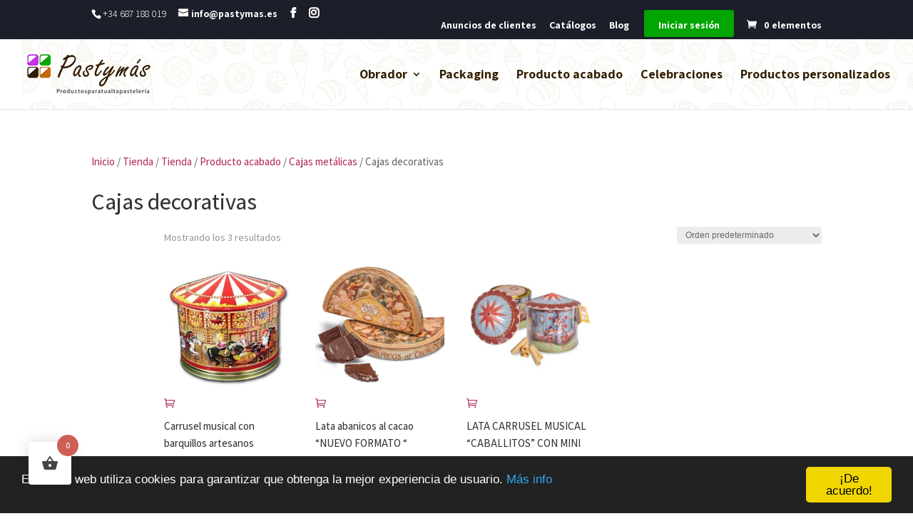

--- FILE ---
content_type: text/css
request_url: https://pastymas.es/wp-content/et-cache/global/et-divi-customizer-global.min.css?ver=1749206415
body_size: 4595
content:
body,.et_pb_column_1_2 .et_quote_content blockquote cite,.et_pb_column_1_2 .et_link_content a.et_link_main_url,.et_pb_column_1_3 .et_quote_content blockquote cite,.et_pb_column_3_8 .et_quote_content blockquote cite,.et_pb_column_1_4 .et_quote_content blockquote cite,.et_pb_blog_grid .et_quote_content blockquote cite,.et_pb_column_1_3 .et_link_content a.et_link_main_url,.et_pb_column_3_8 .et_link_content a.et_link_main_url,.et_pb_column_1_4 .et_link_content a.et_link_main_url,.et_pb_blog_grid .et_link_content a.et_link_main_url,body .et_pb_bg_layout_light .et_pb_post p,body .et_pb_bg_layout_dark .et_pb_post p{font-size:15px}.et_pb_slide_content,.et_pb_best_value{font-size:17px}body{line-height:2.1em}.woocommerce #respond input#submit,.woocommerce-page #respond input#submit,.woocommerce #content input.button,.woocommerce-page #content input.button,.woocommerce-message,.woocommerce-error,.woocommerce-info{background:#b32f55!important}#et_search_icon:hover,.mobile_menu_bar:before,.mobile_menu_bar:after,.et_toggle_slide_menu:after,.et-social-icon a:hover,.et_pb_sum,.et_pb_pricing li a,.et_pb_pricing_table_button,.et_overlay:before,.entry-summary p.price ins,.woocommerce div.product span.price,.woocommerce-page div.product span.price,.woocommerce #content div.product span.price,.woocommerce-page #content div.product span.price,.woocommerce div.product p.price,.woocommerce-page div.product p.price,.woocommerce #content div.product p.price,.woocommerce-page #content div.product p.price,.et_pb_member_social_links a:hover,.woocommerce .star-rating span:before,.woocommerce-page .star-rating span:before,.et_pb_widget li a:hover,.et_pb_filterable_portfolio .et_pb_portfolio_filters li a.active,.et_pb_filterable_portfolio .et_pb_portofolio_pagination ul li a.active,.et_pb_gallery .et_pb_gallery_pagination ul li a.active,.wp-pagenavi span.current,.wp-pagenavi a:hover,.nav-single a,.tagged_as a,.posted_in a{color:#b32f55}.et_pb_contact_submit,.et_password_protected_form .et_submit_button,.et_pb_bg_layout_light .et_pb_newsletter_button,.comment-reply-link,.form-submit .et_pb_button,.et_pb_bg_layout_light .et_pb_promo_button,.et_pb_bg_layout_light .et_pb_more_button,.woocommerce a.button.alt,.woocommerce-page a.button.alt,.woocommerce button.button.alt,.woocommerce button.button.alt.disabled,.woocommerce-page button.button.alt,.woocommerce-page button.button.alt.disabled,.woocommerce input.button.alt,.woocommerce-page input.button.alt,.woocommerce #respond input#submit.alt,.woocommerce-page #respond input#submit.alt,.woocommerce #content input.button.alt,.woocommerce-page #content input.button.alt,.woocommerce a.button,.woocommerce-page a.button,.woocommerce button.button,.woocommerce-page button.button,.woocommerce input.button,.woocommerce-page input.button,.et_pb_contact p input[type="checkbox"]:checked+label i:before,.et_pb_bg_layout_light.et_pb_module.et_pb_button{color:#b32f55}.footer-widget h4{color:#b32f55}.et-search-form,.nav li ul,.et_mobile_menu,.footer-widget li:before,.et_pb_pricing li:before,blockquote{border-color:#b32f55}.et_pb_counter_amount,.et_pb_featured_table .et_pb_pricing_heading,.et_quote_content,.et_link_content,.et_audio_content,.et_pb_post_slider.et_pb_bg_layout_dark,.et_slide_in_menu_container,.et_pb_contact p input[type="radio"]:checked+label i:before{background-color:#b32f55}.container,.et_pb_row,.et_pb_slider .et_pb_container,.et_pb_fullwidth_section .et_pb_title_container,.et_pb_fullwidth_section .et_pb_title_featured_container,.et_pb_fullwidth_header:not(.et_pb_fullscreen) .et_pb_fullwidth_header_container{max-width:1299px}.et_boxed_layout #page-container,.et_boxed_layout.et_non_fixed_nav.et_transparent_nav #page-container #top-header,.et_boxed_layout.et_non_fixed_nav.et_transparent_nav #page-container #main-header,.et_fixed_nav.et_boxed_layout #page-container #top-header,.et_fixed_nav.et_boxed_layout #page-container #main-header,.et_boxed_layout #page-container .container,.et_boxed_layout #page-container .et_pb_row{max-width:1459px}a{color:#b32f55}#main-header .nav li ul{background-color:rgba(255,255,255,0.98)}.et_secondary_nav_enabled #page-container #top-header{background-color:#1c1e29!important}#et-secondary-nav li ul{background-color:#1c1e29}.et_header_style_centered .mobile_nav .select_page,.et_header_style_split .mobile_nav .select_page,.et_nav_text_color_light #top-menu>li>a,.et_nav_text_color_dark #top-menu>li>a,#top-menu a,.et_mobile_menu li a,.et_nav_text_color_light .et_mobile_menu li a,.et_nav_text_color_dark .et_mobile_menu li a,#et_search_icon:before,.et_search_form_container input,span.et_close_search_field:after,#et-top-navigation .et-cart-info{color:#331e00}.et_search_form_container input::-moz-placeholder{color:#331e00}.et_search_form_container input::-webkit-input-placeholder{color:#331e00}.et_search_form_container input:-ms-input-placeholder{color:#331e00}#main-header .nav li ul a{color:rgba(28,30,42,0.95)}#top-header,#top-header a,#et-secondary-nav li li a,#top-header .et-social-icon a:before{font-size:14px;font-weight:bold;font-style:normal;text-transform:none;text-decoration:none}#top-menu li a{font-size:18px}body.et_vertical_nav .container.et_search_form_container .et-search-form input{font-size:18px!important}#top-menu li a,.et_search_form_container input{font-weight:bold;font-style:normal;text-transform:none;text-decoration:none}.et_search_form_container input::-moz-placeholder{font-weight:bold;font-style:normal;text-transform:none;text-decoration:none}.et_search_form_container input::-webkit-input-placeholder{font-weight:bold;font-style:normal;text-transform:none;text-decoration:none}.et_search_form_container input:-ms-input-placeholder{font-weight:bold;font-style:normal;text-transform:none;text-decoration:none}#top-menu li.current-menu-ancestor>a,#top-menu li.current-menu-item>a,#top-menu li.current_page_item>a{color:rgba(51,30,0,0.78)}#main-footer .footer-widget h4,#main-footer .widget_block h1,#main-footer .widget_block h2,#main-footer .widget_block h3,#main-footer .widget_block h4,#main-footer .widget_block h5,#main-footer .widget_block h6{color:#b32f55}.footer-widget li:before{border-color:#b32f55}#footer-widgets .footer-widget li:before{top:9.75px}.woocommerce a.button.alt,.woocommerce-page a.button.alt,.woocommerce button.button.alt,.woocommerce button.button.alt.disabled,.woocommerce-page button.button.alt,.woocommerce-page button.button.alt.disabled,.woocommerce input.button.alt,.woocommerce-page input.button.alt,.woocommerce #respond input#submit.alt,.woocommerce-page #respond input#submit.alt,.woocommerce #content input.button.alt,.woocommerce-page #content input.button.alt,.woocommerce a.button,.woocommerce-page a.button,.woocommerce button.button,.woocommerce-page button.button,.woocommerce input.button,.woocommerce-page input.button,.woocommerce #respond input#submit,.woocommerce-page #respond input#submit,.woocommerce #content input.button,.woocommerce-page #content input.button,.woocommerce-message a.button.wc-forward,body .et_pb_button{background-color:#a66275;border-radius:5px;letter-spacing:1px}.woocommerce.et_pb_button_helper_class a.button.alt,.woocommerce-page.et_pb_button_helper_class a.button.alt,.woocommerce.et_pb_button_helper_class button.button.alt,.woocommerce.et_pb_button_helper_class button.button.alt.disabled,.woocommerce-page.et_pb_button_helper_class button.button.alt,.woocommerce-page.et_pb_button_helper_class button.button.alt.disabled,.woocommerce.et_pb_button_helper_class input.button.alt,.woocommerce-page.et_pb_button_helper_class input.button.alt,.woocommerce.et_pb_button_helper_class #respond input#submit.alt,.woocommerce-page.et_pb_button_helper_class #respond input#submit.alt,.woocommerce.et_pb_button_helper_class #content input.button.alt,.woocommerce-page.et_pb_button_helper_class #content input.button.alt,.woocommerce.et_pb_button_helper_class a.button,.woocommerce-page.et_pb_button_helper_class a.button,.woocommerce.et_pb_button_helper_class button.button,.woocommerce-page.et_pb_button_helper_class button.button,.woocommerce.et_pb_button_helper_class input.button,.woocommerce-page.et_pb_button_helper_class input.button,.woocommerce.et_pb_button_helper_class #respond input#submit,.woocommerce-page.et_pb_button_helper_class #respond input#submit,.woocommerce.et_pb_button_helper_class #content input.button,.woocommerce-page.et_pb_button_helper_class #content input.button,body.et_pb_button_helper_class .et_pb_button,body.et_pb_button_helper_class .et_pb_module.et_pb_button{color:#ffffff}.woocommerce a.button.alt:after,.woocommerce-page a.button.alt:after,.woocommerce button.button.alt:after,.woocommerce-page button.button.alt:after,.woocommerce input.button.alt:after,.woocommerce-page input.button.alt:after,.woocommerce #respond input#submit.alt:after,.woocommerce-page #respond input#submit.alt:after,.woocommerce #content input.button.alt:after,.woocommerce-page #content input.button.alt:after,.woocommerce a.button:after,.woocommerce-page a.button:after,.woocommerce button.button:after,.woocommerce-page button.button:after,.woocommerce input.button:after,.woocommerce-page input.button:after,.woocommerce #respond input#submit:after,.woocommerce-page #respond input#submit:after,.woocommerce #content input.button:after,.woocommerce-page #content input.button:after,body .et_pb_button:after{content:'E';font-size:20px}body .et_pb_bg_layout_light.et_pb_button:hover,body .et_pb_bg_layout_light .et_pb_button:hover,body .et_pb_button:hover{color:#ffffff!important;background-color:#ce6987;border-radius:5px}.woocommerce a.button.alt:hover,.woocommerce-page a.button.alt:hover,.woocommerce button.button.alt:hover,.woocommerce button.button.alt.disabled:hover,.woocommerce-page button.button.alt:hover,.woocommerce-page button.button.alt.disabled:hover,.woocommerce input.button.alt:hover,.woocommerce-page input.button.alt:hover,.woocommerce #respond input#submit.alt:hover,.woocommerce-page #respond input#submit.alt:hover,.woocommerce #content input.button.alt:hover,.woocommerce-page #content input.button.alt:hover,.woocommerce a.button:hover,.woocommerce-page a.button:hover,.woocommerce button.button:hover,.woocommerce-page button.button:hover,.woocommerce input.button:hover,.woocommerce-page input.button:hover,.woocommerce #respond input#submit:hover,.woocommerce-page #respond input#submit:hover,.woocommerce #content input.button:hover,.woocommerce-page #content input.button:hover{color:#ffffff!important;background-color:#ce6987!important;border-radius:5px}h1,h2,h3,h4,h5,h6,.et_quote_content blockquote p,.et_pb_slide_description .et_pb_slide_title{line-height:1.6em}@media only screen and (min-width:981px){.et_pb_row{padding:0% 0}.et_header_style_left #et-top-navigation,.et_header_style_split #et-top-navigation{padding:42px 0 0 0}.et_header_style_left #et-top-navigation nav>ul>li>a,.et_header_style_split #et-top-navigation nav>ul>li>a{padding-bottom:42px}.et_header_style_split .centered-inline-logo-wrap{width:83px;margin:-83px 0}.et_header_style_split .centered-inline-logo-wrap #logo{max-height:83px}.et_pb_svg_logo.et_header_style_split .centered-inline-logo-wrap #logo{height:83px}.et_header_style_centered #top-menu>li>a{padding-bottom:15px}.et_header_style_slide #et-top-navigation,.et_header_style_fullscreen #et-top-navigation{padding:33px 0 33px 0!important}.et_header_style_centered #main-header .logo_container{height:83px}#logo{max-height:91%}.et_pb_svg_logo #logo{height:91%}.et_fixed_nav #page-container .et-fixed-header#top-header{background-color:#1c1e29!important}.et_fixed_nav #page-container .et-fixed-header#top-header #et-secondary-nav li ul{background-color:#1c1e29}.et-fixed-header #top-menu a,.et-fixed-header #et_search_icon:before,.et-fixed-header #et_top_search .et-search-form input,.et-fixed-header .et_search_form_container input,.et-fixed-header .et_close_search_field:after,.et-fixed-header #et-top-navigation .et-cart-info{color:#331e00!important}.et-fixed-header .et_search_form_container input::-moz-placeholder{color:#331e00!important}.et-fixed-header .et_search_form_container input::-webkit-input-placeholder{color:#331e00!important}.et-fixed-header .et_search_form_container input:-ms-input-placeholder{color:#331e00!important}.et-fixed-header #top-menu li.current-menu-ancestor>a,.et-fixed-header #top-menu li.current-menu-item>a,.et-fixed-header #top-menu li.current_page_item>a{color:rgba(51,30,0,0.78)!important}}@media only screen and (min-width:1623px){.et_pb_row{padding:0px 0}.et_pb_section{padding:64px 0}.single.et_pb_pagebuilder_layout.et_full_width_page .et_post_meta_wrapper{padding-top:0px}.et_pb_fullwidth_section{padding:0}}h1,h1.et_pb_contact_main_title,.et_pb_title_container h1{font-size:32px}h2,.product .related h2,.et_pb_column_1_2 .et_quote_content blockquote p{font-size:27px}h3{font-size:23px}h4,.et_pb_circle_counter h3,.et_pb_number_counter h3,.et_pb_column_1_3 .et_pb_post h2,.et_pb_column_1_4 .et_pb_post h2,.et_pb_blog_grid h2,.et_pb_column_1_3 .et_quote_content blockquote p,.et_pb_column_3_8 .et_quote_content blockquote p,.et_pb_column_1_4 .et_quote_content blockquote p,.et_pb_blog_grid .et_quote_content blockquote p,.et_pb_column_1_3 .et_link_content h2,.et_pb_column_3_8 .et_link_content h2,.et_pb_column_1_4 .et_link_content h2,.et_pb_blog_grid .et_link_content h2,.et_pb_column_1_3 .et_audio_content h2,.et_pb_column_3_8 .et_audio_content h2,.et_pb_column_1_4 .et_audio_content h2,.et_pb_blog_grid .et_audio_content h2,.et_pb_column_3_8 .et_pb_audio_module_content h2,.et_pb_column_1_3 .et_pb_audio_module_content h2,.et_pb_gallery_grid .et_pb_gallery_item h3,.et_pb_portfolio_grid .et_pb_portfolio_item h2,.et_pb_filterable_portfolio_grid .et_pb_portfolio_item h2{font-size:19px}h5{font-size:16px}h6{font-size:15px}.et_pb_slide_description .et_pb_slide_title{font-size:48px}.woocommerce ul.products li.product h3,.woocommerce-page ul.products li.product h3,.et_pb_gallery_grid .et_pb_gallery_item h3,.et_pb_portfolio_grid .et_pb_portfolio_item h2,.et_pb_filterable_portfolio_grid .et_pb_portfolio_item h2,.et_pb_column_1_4 .et_pb_audio_module_content h2{font-size:16px}	h1,h2,h3,h4,h5,h6{font-family:'Assistant',Helvetica,Arial,Lucida,sans-serif}body,input,textarea,select{font-family:'Assistant',Helvetica,Arial,Lucida,sans-serif}.et_pb_button{font-family:'Assistant',Helvetica,Arial,Lucida,sans-serif}#main-header,#et-top-navigation{font-family:'Assistant',Helvetica,Arial,Lucida,sans-serif}#top-header .container{font-family:'Assistant',Helvetica,Arial,Lucida,sans-serif}.tc-extra-product-options .tmcp-field-wrap .price.tc-price .amount{font-size:30px!important}#soportes_carton .amount{font-size:20px!important;padding-right:5px!important}#soportes_carton .tm-epo-field-label{width:20ex!important}#soportes_carton .tm-epo-field-label span{padding:2px!important}#soportes_carton .tc-cell .tc-col-auto .tm-quantity .tm-right{padding-left:0;padding-right:0}span.wholesale_price_title{visibility:hidden}span.wholesale_price_title:before{content:"Precio a profesionales";visibility:visible}.tm-quantity input.tm-qty{font-size:20px}.tm-collapse{padding:0.2em;margin:0 0 0.2em}#left-area ul.products{margin-right:10%;margin-left:10%}.woocommerce .woocommerce-result-count{margin:0 0 1em 10%}.woocommerce div.product p.stock{font-size:x-large;margin:5px}.valent_pb_button a{font-family:'Loved by the King',cursive;position:relative;max-height:40px;padding:10px;font-size:30px!important;font-weight:500}@media only screen and (max-device-width:767px){.valent_pb_button a{font-family:'Loved by the King',cursive;position:relative;max-height:40px;padding:10px;font-size:30px!important;font-weight:500}}@media screen and (max-width:767px){.woofc-area.woofc-effect-01.woofc-area-show{display:none}}.span-pedrapid-tit-ct{margin-left:5%;margin-bottom:5%;font-size:80%}.span-pedrapid-ct{margin-left:5%;margin-bottom:5%;font-size:100%;color:#fff;border-radius:2px;padding:2px;border-color:#CF7A93;border-width:1px;border-style:solid;background:#CF7A93}.pedrapid-link-ct{float:left;max-width:15%;margin:2px;text-align:center}.pedrapid-link-ct a{color:#331e00;font-weight:600}.pedrapid-link-ct{max-width:31%}@media screen and (min-width:600px){.pedrapid-link-ct{float:left;max-width:15.5%;margin:2px}}.imgpedrapid-ct{border-radius:10px;padding:0px;border-color:#CF7A93;border-width:1px;border-style:dashed;background:#fff}.pedrapid-link-ct:hover{-webkit-transform:scale(1.05);transform:scale(1.05)}@media only screen and (max-width:1080px){#logo{max-height:50%}}.form7css{color:#fff}.payment_method_cheque{display:none}.logged-in .payment_method_cheque{display:inline}.et_overlay:before{content:"\e015"}.subtitulo-categoria-producto{width:800px;margin-bottom:30px;margin-top:30px;float:left}.contenido-categoria-ct{float:left;max-width:100%;padding:10%}.span-category-ct{margin-left:5%;font-size:80%}.category-link-ct{float:left;max-width:15%;margin:2px;text-align:center}.category-link-ct a{color:#331e00;font-weight:600}.category-link-ct{max-width:31%}@media screen and (min-width:600px){.category-link-ct{float:left;max-width:15.5%;margin:2px}}.imgRedonda-ct{border-radius:150px;padding:0px;border-color:gray;border-width:1px;border-style:dashed;background:#fff}.category-link-ct:hover{-webkit-transform:scale(1.2);transform:scale(1.2)}.woocommerce-cart table.cart td.actions .coupon .input-text{font-size:15px!Important}.woocommerce .woocommerce-info,.woocommerce .woocommerce-message{background:#1c1e29;border-radius:20px}.bellows.bellows-skin-blue-material .bellows-nav .bellows-submenu .bellows-current-menu-item .bellows-target{background:#e2e2e2}#et-secondary-menu{display:block!important}@media screen and (max-width:767px){#et-secondary-menu{margin-bottom:16px}}.username_superior a{color:#C16B06!important;text-shadow:ahead;font-weight:400;font-size:18px!important}.et_pb_gutters3.et_right_sidebar.woocommerce-page ul.products li.product{width:25%;margin-right:5%}.logged-in .popmake-9825{display:none}.woocommerce form.login,.woocommerce form.register{background-color:#e7f5e8}.et_header_style_left .logo_container{background-image:url(https://pastymas.es/wp-content/uploads/2019/08/fondo-pasty-2-01.jpg)}.mwet_pb_button{color:#fff!important;position:relative;max-height:40px;max-width:200px;padding:14px 20px 0px 20px;margin:3px;-webkit-border-radius:3px;-moz-border-radius:3px;border-radius:3px;background:#02A502;font-size:20px;font-weight:500;-webkit-transition:all 0.2s;-moz-transition:all 0.2s;transition:all 0.2s}.et_pb_bg_layout_light .et_pb_widget li a{color:#fff}@media only screen and (max-device-width:767px){.mwet_pb_button{color:#fff!important;position:relative;max-height:60px;max-width:200px;padding:14px 30px 35px 40px;margin:3px;-webkit-border-radius:3px;-moz-border-radius:3px;border-radius:3px;background:#C16B06;font-size:20px;font-weight:500;-webkit-transition:all 0.2s;-moz-transition:all 0.2s;transition:all 0.2s}}.remaining{font-size:100%;color:#fff;background-color:#B32F55;text-align:center;padding:4px}.woocommerce-info a{color:#341f02!important;font-weight:800;font-size:20px;text-transform:uppercase;margin-left:10px}.woocommerce ul.products li.product .price{color:#b32f55!important;font-size:18px}.subir_product_form{background-color:#FFE6FC!important;border:2px solid #96168a;width:100%!important;-moz-border-radius:0!important;-webkit-border-radius:0!important;border-radius:0!important;font-size:14px;color:#999!important;padding:16px!important;-moz-box-sizing:border-box;-webkit-box-sizing:border-box;box-sizing:border-box}.wpcf7-text,.wpcf7-textarea,.wpcf7-captchar{background-color:#FFE6FC!important;border:2px solid #96168a;width:100%!important;-moz-border-radius:0!important;-webkit-border-radius:0!important;border-radius:0!important;font-size:14px;color:#999!important;padding:16px!important;-moz-box-sizing:border-box;-webkit-box-sizing:border-box;box-sizing:border-box}.wpcf7-submit{color:#4082A4!important;margin:8px auto 0;cursor:pointer;font-size:20px;font-weight:500;-moz-border-radius:3px;-webkit-border-radius:3px;border-radius:3px;padding:6px 20px;line-height:1.7em;background:transparent;border:2px solid;-webkit-font-smoothing:antialiased;-moz-osx-font-smoothing:grayscale;-moz-transition:all 0.2s;-webkit-transition:all 0.2s;transition:all 0.2s}.wpcf7-submit:hover{background-color:#eee;border-color:#eee;padding:6px 20px!important}.aws-container .aws-search-field{font-size:16px;border:2px solid #cf7c95}.bellows.bellows-skin-blue-material{background:#b32f55a3}.bellows.bellows-skin-blue-material .bellows-nav .bellows-item-level-0.bellows-current-menu-item>.bellows-target{background:#b32f55}.bellows .bellows-nav *{line-height:1em}.bellows .bellows-nav .bellows-target{padding:10px}.bellows.bellows-skin-blue-material .bellows-nav .bellows-item-level-0.bellows-active>.bellows-target{background:#b32f55}.bellows.bellows-skin-blue-material .bellows-nav .bellows-item-level-0>.bellows-target:hover{background:#b32f55}.bellows.bellows-skin-blue-material .bellows-nav .bellows-item-level-0.bellows-current-menu-ancestor>.bellows-target{background:#b32f55}#top-menu li.mega-menu li>a{font-size:100%}@media all and (min-width:1300px){#top-menu li.mega-menu>ul>li{width:16%}#top-menu li.mega-menu>ul>li:nth-of-type(4n+1){clear:none}}.nav li li{line-height:1em}#main-header .nav li ul a{color:rgb(37,37,37)}.wcpl_span6{width:99%}#left-area ul,.entry-content ul{padding:0 0 3px 1em;border-color:#b03256;border-width:2px}input.wcplpro_submit[type=submit]{margin-top:0px;background-color:#b03256;height:33px;color:white}input.wcpl_search[type="text"]{border-color:#b03256;border-width:2px}.preview-product-div{display:none}.wp-post-image{position:absolute;width:100%;height:328px;display:block}.woocommerce-product-gallery__image a{width:100%;height:328px;display:block}.cubo,.cubo .cara{width:86%;height:86%}.cubo.superior,.cubo.superior .cara{width:272px}.cubo.superior .cara{margin-top:236px}.cubo .cara{position:absolute;margin-top:30%;border-radius:7%}.cubo{margin:0px auto;position:absolute;top:0px;height:328px}.cubo .cara#superior{background-image:url("https://pastymas.es/wp-content/uploads/2019/01/altea-ejemplo.jpg");background-position:center;background-repeat:no-repeat;background-size:100% 100%}.cubo{transform-style:preserve-3d;transform:perspective(650px) rotateX(-32deg) rotateY(-32deg)}.cubo.vertical{transform:perspective(650px) rotateX(-72deg) rotateY(-89deg)}.cubo .cara#superior{transform:rotateX(97deg) translateZ(125px) translateY(0px) translateX(59px)}@media all and (max-width:1300px){.cubo{height:310px}}@media all and (max-width:1100px){.cubo{height:290px}.cubo .cara#superior{transform:rotateX(97deg) translateZ(125px) translateY(10px) translateX(59px)}}@media only screen and (max-device-width:2049px){.woocommerce-product-gallery{overflow:hidden}.woocommerce-product-gallery__image a{height:371px}.cubo{width:84%;height:77%}.cubo .cara{margin-top:28%}.cubo .cara#superior{transform:rotateX(95deg) translateZ(125px) translateY(45px) translateX(85px)}.woocommerce-product-details__short-description li.wpuf-image-wrap.thumbnail .caption{display:block;left:inherit;top:inherit;right:5%;bottom:10%;width:60px}.woocommerce-product-details__short-description li.wpuf-image-wrap.thumbnail .caption a{padding:15px}.woocommerce-product-details__short-description li.wpuf-image-wrap.thumbnail .wpuf-drag-file{display:none!important}}@media only screen and (max-device-width:550px){.woocommerce-product-gallery__image a{height:290px}.cubo .cara{margin-top:42%}.cubo{width:80%;height:71%}.cubo .cara#superior{transform:rotateX(95deg) translateZ(145px) translateY(65px) translateX(91px) skew(-2deg,8deg)}}.cubo.vertical .cara#superior{transform:rotateX(140deg) translateZ(130px) translateY(-72px) translateX(1px)}.imagen_caja{height:300px;background-position:center;background-repeat:no-repeat;background-size:cover;background-image:url("https://pastymas.es/wp-content/uploads/2019/01/caja-azucar-.png")}.woocommerce div.product form.cart .variations{}.product-template-default #image_url_container,.woocommerce-product-attributes-item--attribute_imagen-fondo,.woocommerce-product-attributes-item--attribute_sin-perspectiva{display:none}.woocommerce-cart table.cart .variation .special-img{width:200px;max-width:200px}ul.wpuf-form li .wpuf-fields ul.wpuf-attachment-list li{max-width:250px;width:inherit}.woocommerce-product-details__short-description .wpuf-submit{display:none}.woocommerce table.my_account_orders .button{display:none}#top-header .container{font-weight:300}#et-top-navigation{font-weight:300}